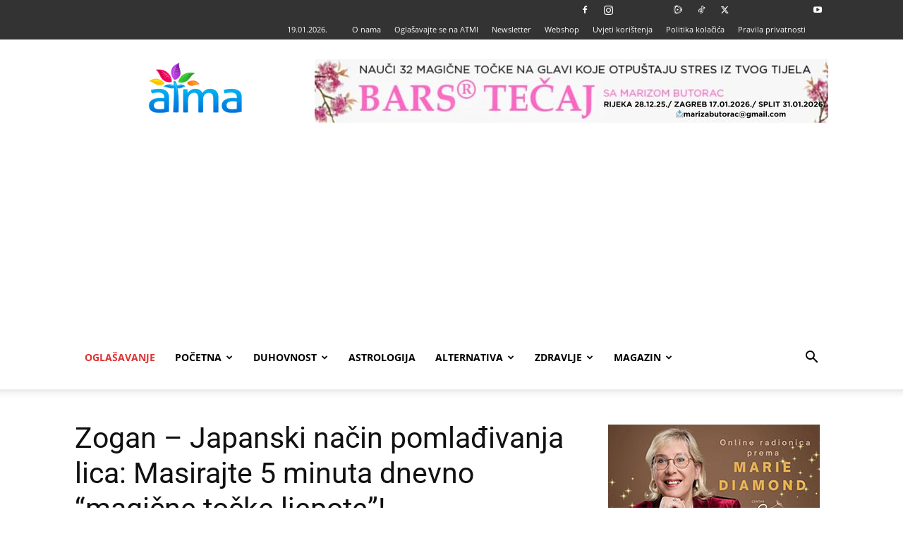

--- FILE ---
content_type: text/html; charset=UTF-8
request_url: https://www.rooar.eu/oglas.php?p=23&r=%3C?php%20print%20time();?%3E
body_size: -82
content:
<!--<iframe src="https://www.verglaj.com/moduli/vanjska_prijavnica.php?t=1111" frameborder="0" allowfullscreen></iframe>-->

<style>

.item {
  margin:0px;

    padding: 0px;	
}
.bodi {
  margin:0px;
  margin-top:0px;
  padding: 0px;	
}
</style>
<body class="bodi">
    
                 <!-- Item -->
                  <div > <a href="https://www.rooar.eu/kaunter.php?p=23&r=1768798261&b=8939" target="_blank" ><img alt="" src="https://www.rooar.eu/baneri/176875321023Theta-centar--CASHFLOW.jpg?r=1768798261"></a>
                  </div>
                  <!-- End Item --> 

                    
	    
</body>

--- FILE ---
content_type: text/html; charset=UTF-8
request_url: https://www.rooar.eu/oglas.php?p=26&r=%3C?php%20print%20time();?%3E
body_size: -78
content:
<!--<iframe src="https://www.verglaj.com/moduli/vanjska_prijavnica.php?t=1111" frameborder="0" allowfullscreen></iframe>-->

<style>

.item {
  margin:0px;

    padding: 0px;	
}
.bodi {
  margin:0px;
  margin-top:0px;
  padding: 0px;	
}
</style>
<body class="bodi">
    
                 <!-- Item -->
                  <div > <a href="https://www.rooar.eu/kaunter.php?p=26&r=1768798261&b=8872" target="_blank" ><img alt="" src="https://www.rooar.eu/baneri/176833285726Fuzija-Stakla---IRENA-POJE.gif?r=1768798261"></a>
                  </div>
                  <!-- End Item --> 

                    
	    
</body>

--- FILE ---
content_type: text/html; charset=UTF-8
request_url: https://www.rooar.eu/oglas.php?p=26&r=%3C?php%20print%20time();?%3E
body_size: -85
content:
<!--<iframe src="https://www.verglaj.com/moduli/vanjska_prijavnica.php?t=1111" frameborder="0" allowfullscreen></iframe>-->

<style>

.item {
  margin:0px;

    padding: 0px;	
}
.bodi {
  margin:0px;
  margin-top:0px;
  padding: 0px;	
}
</style>
<body class="bodi">
    
                 <!-- Item -->
                  <div > <a href="https://www.rooar.eu/kaunter.php?p=26&r=1768798261&b=8591" target="_blank" ><img alt="" src="https://www.rooar.eu/baneri/176709170826STEVE-očitavane-2.jpg?r=1768798261"></a>
                  </div>
                  <!-- End Item --> 

                    
	    
</body>

--- FILE ---
content_type: text/html; charset=UTF-8
request_url: https://www.rooar.eu/oglas.php?p=3&r=%3C?php%20print%20time();?%3E
body_size: 171
content:
<!--<iframe src="https://www.verglaj.com/moduli/vanjska_prijavnica.php?t=1111" frameborder="0" allowfullscreen></iframe>-->

<style>

.item {
  margin:0px;

    padding: 0px;	
}
.bodi {
  margin:0px;
  margin-top:0px;
  padding: 0px;	
}
</style>
<body class="bodi">
    
                 <!-- Item -->
                  <div > <a href="https://www.rooar.eu/kaunter.php?p=3&r=1768798261&b=8849" target="_blank" ><img alt="" src="https://www.rooar.eu/baneri/17682978133karmička--IGOR-OGNJENOVIĆ-2026.jpg?r=1768798261"></a>
                  </div>
                  <!-- End Item --> 

                    
	    
</body>

--- FILE ---
content_type: text/html; charset=UTF-8
request_url: https://atma.hr/wp-admin/admin-ajax.php?td_theme_name=Newspaper&v=12.7.3
body_size: -383
content:
{"54495":61751}

--- FILE ---
content_type: text/html; charset=utf-8
request_url: https://www.google.com/recaptcha/api2/aframe
body_size: 258
content:
<!DOCTYPE HTML><html><head><meta http-equiv="content-type" content="text/html; charset=UTF-8"></head><body><script nonce="3SgyjFFZm6isdgnM6kkclA">/** Anti-fraud and anti-abuse applications only. See google.com/recaptcha */ try{var clients={'sodar':'https://pagead2.googlesyndication.com/pagead/sodar?'};window.addEventListener("message",function(a){try{if(a.source===window.parent){var b=JSON.parse(a.data);var c=clients[b['id']];if(c){var d=document.createElement('img');d.src=c+b['params']+'&rc='+(localStorage.getItem("rc::a")?sessionStorage.getItem("rc::b"):"");window.document.body.appendChild(d);sessionStorage.setItem("rc::e",parseInt(sessionStorage.getItem("rc::e")||0)+1);localStorage.setItem("rc::h",'1768798259654');}}}catch(b){}});window.parent.postMessage("_grecaptcha_ready", "*");}catch(b){}</script></body></html>